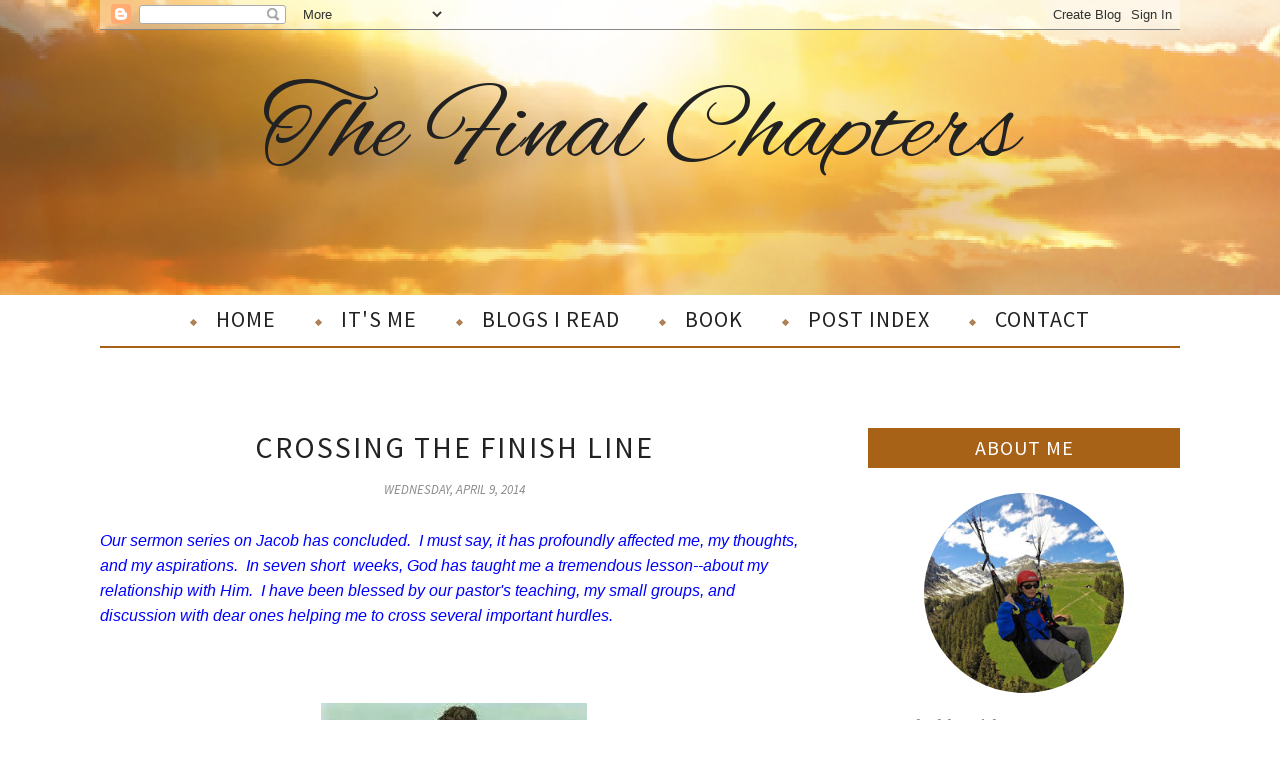

--- FILE ---
content_type: text/html; charset=UTF-8
request_url: http://www.loralujames.com/b/stats?style=BLACK_TRANSPARENT&timeRange=ALL_TIME&token=APq4FmB44k-CDCiGVpPT-BVmVXKvXBg1VHkQ1kA35BSyDI9tKQ8mUvbbi0GLq4jGnmXPZm0qsYXlnQyIqaVmIhKTEew14uXDKg
body_size: 264
content:
{"total":1764348,"sparklineOptions":{"backgroundColor":{"fillOpacity":0.1,"fill":"#000000"},"series":[{"areaOpacity":0.3,"color":"#202020"}]},"sparklineData":[[0,100],[1,26],[2,21],[3,20],[4,19],[5,18],[6,19],[7,26],[8,26],[9,36],[10,22],[11,35],[12,41],[13,45],[14,48],[15,39],[16,31],[17,34],[18,44],[19,58],[20,70],[21,88],[22,91],[23,86],[24,76],[25,37],[26,56],[27,46],[28,23],[29,11]],"nextTickMs":211764}

--- FILE ---
content_type: text/javascript; charset=UTF-8
request_url: http://www.loralujames.com/feeds/posts/summary/?callback=jQuery112000018284862063437934_1768575265888&category=legacy&max-results=5&alt=json-in-script
body_size: 5378
content:
// API callback
jQuery112000018284862063437934_1768575265888({"version":"1.0","encoding":"UTF-8","feed":{"xmlns":"http://www.w3.org/2005/Atom","xmlns$openSearch":"http://a9.com/-/spec/opensearchrss/1.0/","xmlns$blogger":"http://schemas.google.com/blogger/2008","xmlns$georss":"http://www.georss.org/georss","xmlns$gd":"http://schemas.google.com/g/2005","xmlns$thr":"http://purl.org/syndication/thread/1.0","id":{"$t":"tag:blogger.com,1999:blog-5416556583423635558"},"updated":{"$t":"2026-01-15T13:59:04.090-06:00"},"category":[{"term":"Deep Thoughts"},{"term":"Books"},{"term":"Songs"},{"term":"With Song"},{"term":"Creation"},{"term":"Life in the City"},{"term":"Christmas"},{"term":"Colorado Hiking Trip"},{"term":"Love"},{"term":"Forgiveness"},{"term":"Grace"},{"term":"Amazon findings"},{"term":"Sin"},{"term":"Single"},{"term":"Fear"},{"term":"Community"},{"term":"Truth"},{"term":"Book"},{"term":"Change"},{"term":"Christmas Story"},{"term":"Expectations"},{"term":"Grief"},{"term":"Peace"},{"term":"Prayer"},{"term":"Anger"},{"term":"Eternity"},{"term":"Faith"},{"term":"Heaven"},{"term":"Holidays"},{"term":"Hope"},{"term":"Patience"},{"term":"Redemption"},{"term":"Thanks"},{"term":"Thanksgiving"},{"term":"Water"},{"term":"Advent"},{"term":"Children's Story"},{"term":"Confession"},{"term":"Control"},{"term":"Courage"},{"term":"Eternal Life"},{"term":"Future"},{"term":"Gifts"},{"term":"Home"},{"term":"Laughter"},{"term":"Listening"},{"term":"Loneliness"},{"term":"New Year"},{"term":"Obedience"},{"term":"Pain"},{"term":"Treasures"},{"term":"Trust"},{"term":"compassion"},{"term":"Beauty"},{"term":"Birthday"},{"term":"Blessings"},{"term":"Boundaries"},{"term":"Comparison"},{"term":"Contentment"},{"term":"Death"},{"term":"Differences"},{"term":"Easter"},{"term":"God's Presence"},{"term":"Grands"},{"term":"Great Commission"},{"term":"Jesus"},{"term":"Living in Texas"},{"term":"Luck"},{"term":"Messiness"},{"term":"Poor"},{"term":"Pride"},{"term":"Questions"},{"term":"Regret"},{"term":"Sacrifice"},{"term":"Seeking God"},{"term":"Service"},{"term":"Suffering"},{"term":"Thankful"},{"term":"The Word"},{"term":"Up The Hill Series"},{"term":"Valentines Day"},{"term":"legacy"},{"term":"mercy"},{"term":"quiet"},{"term":"story"},{"term":"Affirmation"},{"term":"Aloneness"},{"term":"Answers"},{"term":"Attitude"},{"term":"Challenge"},{"term":"Changes"},{"term":"Comfort"},{"term":"Complaining"},{"term":"Conformity"},{"term":"Consistency"},{"term":"Danger"},{"term":"Darkness"},{"term":"Distractions"},{"term":"Doors"},{"term":"Eclipse"},{"term":"Endurance"},{"term":"Evidence"},{"term":"Faithful"},{"term":"Faithfulness"},{"term":"Featured"},{"term":"Fences"},{"term":"Focus"},{"term":"Forgotten"},{"term":"Freedom"},{"term":"Fruit"},{"term":"Glory"},{"term":"God's Love"},{"term":"Good Shepherd"},{"term":"Gratitude"},{"term":"Growing Old"},{"term":"Healing"},{"term":"Help"},{"term":"Hero"},{"term":"Hidden"},{"term":"Humble"},{"term":"Influence"},{"term":"Interruptions"},{"term":"Joy"},{"term":"Labels"},{"term":"Light"},{"term":"Love Letters"},{"term":"Memories"},{"term":"Mob"},{"term":"Moderation"},{"term":"Neighbors"},{"term":"Overwhelmed"},{"term":"Plans"},{"term":"Protection"},{"term":"Protector"},{"term":"Provision"},{"term":"Reflection"},{"term":"Relationships"},{"term":"Repentance"},{"term":"Satan"},{"term":"Scars"},{"term":"Seasons"},{"term":"Seeking"},{"term":"Sharing"},{"term":"Signs"},{"term":"Song"},{"term":"Stories"},{"term":"Strength"},{"term":"Struggle"},{"term":"Teaching"},{"term":"Tears"},{"term":"Time"},{"term":"Tongue in Cheek"},{"term":"Wait"},{"term":"What If"},{"term":"Whipper Snapper"},{"term":"Witnessing"},{"term":"Words"},{"term":"A Time"},{"term":"Acceptance"},{"term":"Adventure"},{"term":"Alarms"},{"term":"Alone"},{"term":"Anchor"},{"term":"Apology"},{"term":"Appearance"},{"term":"Art"},{"term":"Association"},{"term":"Authority"},{"term":"Backs"},{"term":"Backsliding"},{"term":"Badgering"},{"term":"Bare"},{"term":"Barefoot"},{"term":"Beach"},{"term":"Because"},{"term":"Beginnings"},{"term":"Being present"},{"term":"Betrayal"},{"term":"Bias"},{"term":"Birds"},{"term":"Birth"},{"term":"Bitter root"},{"term":"Black Friday"},{"term":"Bondage"},{"term":"Breathe"},{"term":"Bridges"},{"term":"Broken"},{"term":"Brokenness"},{"term":"Bucket List"},{"term":"Burden"},{"term":"Cake"},{"term":"Children"},{"term":"Choices"},{"term":"Church"},{"term":"Cleanliness"},{"term":"Clothing"},{"term":"Cloudy Days"},{"term":"Commonality"},{"term":"Communing"},{"term":"Competition"},{"term":"Condemnation"},{"term":"Confrontation"},{"term":"Conspiracy"},{"term":"Contenment"},{"term":"Conversation"},{"term":"Cowboys"},{"term":"Cozy"},{"term":"Cracks"},{"term":"Craziness"},{"term":"Creator"},{"term":"Creatures"},{"term":"Crowns"},{"term":"Curious"},{"term":"Dancing"},{"term":"Day After"},{"term":"Dead"},{"term":"Decay"},{"term":"Defeat"},{"term":"Delayed Start"},{"term":"Delusions"},{"term":"Denial"},{"term":"Denominations"},{"term":"Depression"},{"term":"Despise"},{"term":"Destiny"},{"term":"Destruction"},{"term":"Disappointment"},{"term":"Discernment"},{"term":"Discontent"},{"term":"Distortion"},{"term":"Door"},{"term":"Doubt"},{"term":"Drama"},{"term":"Drive in theathers"},{"term":"Easter Week"},{"term":"Effort"},{"term":"Eggs"},{"term":"Egypt"},{"term":"Elephants"},{"term":"Empathy"},{"term":"Encourgagement"},{"term":"End of Times"},{"term":"Enough"},{"term":"Epilogue"},{"term":"Estrangement"},{"term":"Evangelism"},{"term":"Excuses"},{"term":"Facade"},{"term":"Fairness"},{"term":"Fall"},{"term":"False Prophets"},{"term":"Fasting"},{"term":"Father-Son"},{"term":"Fault finding"},{"term":"Favorite"},{"term":"Fear and Anxiety"},{"term":"Feelings"},{"term":"Fellowship"},{"term":"Finish Line"},{"term":"Fixin"},{"term":"Fleeting"},{"term":"Flexible"},{"term":"Follower"},{"term":"Fool"},{"term":"Fortitude"},{"term":"Foundation"},{"term":"Fox"},{"term":"Friday's in Fort Worth"},{"term":"Friendship"},{"term":"Fruit Thieves"},{"term":"Fruit of the Spirit"},{"term":"Games"},{"term":"Garden"},{"term":"Gardens"},{"term":"Ghosting"},{"term":"Glimpses"},{"term":"God"},{"term":"God Revealed"},{"term":"God With Us"},{"term":"God with me"},{"term":"God's Beloved"},{"term":"God's Good"},{"term":"God's Plans"},{"term":"God's Protection"},{"term":"God's Timing"},{"term":"God's purpose"},{"term":"Good Foundation"},{"term":"Good Hands"},{"term":"Government"},{"term":"Grace and Dignity"},{"term":"Gratitudfe"},{"term":"Greeting"},{"term":"Guide"},{"term":"Halloween"},{"term":"Hank"},{"term":"Harvest"},{"term":"Hashtags"},{"term":"Health"},{"term":"Heart Disease"},{"term":"Hearts"},{"term":"Helping Others"},{"term":"Herding"},{"term":"History"},{"term":"Holy"},{"term":"Holy Spirit"},{"term":"Holy Week-Friday"},{"term":"Holy Week-Thursday"},{"term":"Holy Week-Tuesday"},{"term":"Holy Week-Wednesday"},{"term":"Homesick"},{"term":"House"},{"term":"Household Gods"},{"term":"Huddle"},{"term":"Imitation"},{"term":"Implosion"},{"term":"Indifference"},{"term":"Inheritance"},{"term":"Inner Sanctum"},{"term":"Innocence"},{"term":"Insulation"},{"term":"Intersection"},{"term":"Introspection"},{"term":"Jesus Birth"},{"term":"Judgement"},{"term":"Judgment"},{"term":"July 4"},{"term":"Junk"},{"term":"Just"},{"term":"Kindness"},{"term":"Kneeling"},{"term":"Knock"},{"term":"Knowledge"},{"term":"Ladders"},{"term":"Layers"},{"term":"Leader"},{"term":"Leaving"},{"term":"Left Behind"},{"term":"Lent"},{"term":"Letters"},{"term":"Life"},{"term":"Living Water"},{"term":"Loss"},{"term":"Lost"},{"term":"Lukewarm"},{"term":"Maintenance"},{"term":"Majesty"},{"term":"Masks"},{"term":"Mediocre"},{"term":"Meriedth"},{"term":"Miscellaneous"},{"term":"Missionary"},{"term":"Monday"},{"term":"More"},{"term":"Mother's day"},{"term":"Move"},{"term":"Mr. Darcy"},{"term":"Muscle Memory"},{"term":"Museum"},{"term":"Music"},{"term":"Mysteries"},{"term":"Name Calling"},{"term":"Needs"},{"term":"Nest"},{"term":"New years"},{"term":"Nostalgia"},{"term":"Obituary"},{"term":"Obstacles"},{"term":"Old Stories"},{"term":"Omnipresent"},{"term":"One"},{"term":"Opinions"},{"term":"Orphan"},{"term":"Our Best"},{"term":"Overflow"},{"term":"Pack"},{"term":"Past"},{"term":"Paths"},{"term":"Patriotism"},{"term":"Perfect Moments"},{"term":"Perfection"},{"term":"Perspective"},{"term":"Planting"},{"term":"Poop"},{"term":"Poverty"},{"term":"Power"},{"term":"Pray for our Nation"},{"term":"Predestination"},{"term":"Prejudice"},{"term":"Preparation"},{"term":"Prepared"},{"term":"Present"},{"term":"Promised Land"},{"term":"Prostitution"},{"term":"Provider"},{"term":"Pulling weeds"},{"term":"Purpose"},{"term":"Pursuit"},{"term":"Queen"},{"term":"Quest"},{"term":"Rain"},{"term":"Reading"},{"term":"Ready"},{"term":"Rearranging"},{"term":"Rearranging The Furniture"},{"term":"Recommendation"},{"term":"Reconcilation"},{"term":"Relate"},{"term":"Relationship"},{"term":"Relax"},{"term":"Remembering"},{"term":"Reserved Seating"},{"term":"Retirement"},{"term":"Revenge"},{"term":"Reverence"},{"term":"Revival"},{"term":"Rewards"},{"term":"Risk"},{"term":"Roses"},{"term":"Rules"},{"term":"Sabbath"},{"term":"Safety Net"},{"term":"Saint"},{"term":"Sanctimonious"},{"term":"Sanctuary"},{"term":"Sand"},{"term":"Savior"},{"term":"School"},{"term":"Second Chance"},{"term":"Secret Life"},{"term":"Self serving"},{"term":"Serendipity"},{"term":"Sheep"},{"term":"Shepherd"},{"term":"Shepherds"},{"term":"Shoes"},{"term":"Shortscut"},{"term":"Sick"},{"term":"Silence"},{"term":"Silliness"},{"term":"Sin\nCover up"},{"term":"Social Media"},{"term":"Softening"},{"term":"Soul"},{"term":"Sound"},{"term":"Sovereignty"},{"term":"Sowing"},{"term":"Speaking"},{"term":"Spiritual Health"},{"term":"Spiritual condition"},{"term":"Stars"},{"term":"Stealth"},{"term":"Stranger"},{"term":"Stress"},{"term":"Struggles"},{"term":"Sufferings"},{"term":"Summer Break"},{"term":"Tapestry"},{"term":"Teachers"},{"term":"Team"},{"term":"Temptation"},{"term":"The Light"},{"term":"The Plan"},{"term":"The Race"},{"term":"Things I Love"},{"term":"Thinking"},{"term":"Thoughts"},{"term":"Today"},{"term":"Tolerance"},{"term":"Touch"},{"term":"Trauma"},{"term":"Triggers"},{"term":"USA"},{"term":"Unanswered prayers"},{"term":"Unexplained"},{"term":"Uniforms"},{"term":"Unlikely"},{"term":"Upkeep"},{"term":"Use Me"},{"term":"Vacation"},{"term":"Video"},{"term":"Visitors"},{"term":"Volunteer"},{"term":"Walking"},{"term":"Washing Feet"},{"term":"Weakness"},{"term":"Wealth"},{"term":"Wedding Rings"},{"term":"Weeds"},{"term":"Weeping"},{"term":"White Knuckles"},{"term":"Wild"},{"term":"Wisdom"},{"term":"Within"},{"term":"Woman"},{"term":"Women"},{"term":"Worship"},{"term":"Wounded Healer"},{"term":"Writing"},{"term":"Wrong Way"},{"term":"Yearnings"},{"term":"You"},{"term":"chili"},{"term":"common denominator"},{"term":"giraffes"},{"term":"leadership"},{"term":"mystery"},{"term":"noise"},{"term":"possessions"},{"term":"prayers"},{"term":"shallow holes"},{"term":"support"},{"term":"worry"}],"title":{"type":"text","$t":"The Final Chapters"},"subtitle":{"type":"html","$t":""},"link":[{"rel":"http://schemas.google.com/g/2005#feed","type":"application/atom+xml","href":"http:\/\/www.loralujames.com\/feeds\/posts\/summary"},{"rel":"self","type":"application/atom+xml","href":"http:\/\/www.blogger.com\/feeds\/5416556583423635558\/posts\/summary?alt=json-in-script\u0026max-results=5\u0026category=legacy"},{"rel":"alternate","type":"text/html","href":"http:\/\/www.loralujames.com\/search\/label\/legacy"},{"rel":"hub","href":"http://pubsubhubbub.appspot.com/"}],"author":[{"name":{"$t":"lulu"},"uri":{"$t":"http:\/\/www.blogger.com\/profile\/11520683067915486215"},"email":{"$t":"noreply@blogger.com"},"gd$image":{"rel":"http://schemas.google.com/g/2005#thumbnail","width":"16","height":"16","src":"https:\/\/img1.blogblog.com\/img\/b16-rounded.gif"}}],"generator":{"version":"7.00","uri":"http://www.blogger.com","$t":"Blogger"},"openSearch$totalResults":{"$t":"3"},"openSearch$startIndex":{"$t":"1"},"openSearch$itemsPerPage":{"$t":"5"},"entry":[{"id":{"$t":"tag:blogger.com,1999:blog-5416556583423635558.post-7929590013721369759"},"published":{"$t":"2022-04-18T06:00:00.013-05:00"},"updated":{"$t":"2022-04-18T06:00:00.166-05:00"},"category":[{"scheme":"http://www.blogger.com/atom/ns#","term":"Inheritance"},{"scheme":"http://www.blogger.com/atom/ns#","term":"legacy"}],"title":{"type":"text","$t":"IN CASE YOU WONDERED ABOUT FAT"},"summary":{"type":"text","$t":"\u0026nbsp;There are those of us who do late night or early morning musing when we cannot sleep.\u0026nbsp; NO--we do not have a guilty conscious--but suffer from old age lack of sleep hormones.\u0026nbsp; One of my dear walking buddies is slightly off center, but ALWAYS guaranteed to make me laugh.\u0026nbsp; Today's blog is NOT based upon any scientific study, but totally on her slightly warped thinking.\u0026nbsp; "},"link":[{"rel":"replies","type":"application/atom+xml","href":"http:\/\/www.loralujames.com\/feeds\/7929590013721369759\/comments\/default","title":"Post Comments"},{"rel":"replies","type":"text/html","href":"http:\/\/www.loralujames.com\/2022\/04\/in-case-you-wondered-about-fat.html#comment-form","title":"3 Comments"},{"rel":"edit","type":"application/atom+xml","href":"http:\/\/www.blogger.com\/feeds\/5416556583423635558\/posts\/default\/7929590013721369759"},{"rel":"self","type":"application/atom+xml","href":"http:\/\/www.blogger.com\/feeds\/5416556583423635558\/posts\/default\/7929590013721369759"},{"rel":"alternate","type":"text/html","href":"http:\/\/www.loralujames.com\/2022\/04\/in-case-you-wondered-about-fat.html","title":"IN CASE YOU WONDERED ABOUT FAT"}],"author":[{"name":{"$t":"lulu"},"uri":{"$t":"http:\/\/www.blogger.com\/profile\/11520683067915486215"},"email":{"$t":"noreply@blogger.com"},"gd$image":{"rel":"http://schemas.google.com/g/2005#thumbnail","width":"16","height":"16","src":"https:\/\/img1.blogblog.com\/img\/b16-rounded.gif"}}],"media$thumbnail":{"xmlns$media":"http://search.yahoo.com/mrss/","url":"https:\/\/blogger.googleusercontent.com\/img\/b\/R29vZ2xl\/AVvXsEjKW9VpuCne_8oSn2I99_ycJy8SpTH1j20Vh8W2y50TETeUDzOGEcZq2mQlCeWXQg6TFwKCHBuU-t1fMgHkwKgi8flwUYWT-MHca6dQ8Lvtc6p6RpTgIf2-8EpOK27z0IvgLXs_U3tHve6Ft9joCdlDseJJeNdxFF0NVVDhlLcm7fdV0TOGrPPCleHdLA\/s72-c\/Distorted%20Thinking.webp","height":"72","width":"72"},"thr$total":{"$t":"3"}},{"id":{"$t":"tag:blogger.com,1999:blog-5416556583423635558.post-6979890884848977845"},"published":{"$t":"2014-04-09T06:00:00.000-05:00"},"updated":{"$t":"2014-04-09T06:00:07.645-05:00"},"category":[{"scheme":"http://www.blogger.com/atom/ns#","term":"Finish Line"},{"scheme":"http://www.blogger.com/atom/ns#","term":"legacy"}],"title":{"type":"text","$t":"CROSSING THE FINISH LINE"},"summary":{"type":"text","$t":"Our sermon series on Jacob has concluded. \u0026nbsp;I must say, it has profoundly affected me, my thoughts, and my aspirations. \u0026nbsp;In seven short \u0026nbsp;weeks, God has taught me a tremendous lesson--about my relationship with Him. \u0026nbsp;I have been blessed by our pastor's teaching, my small groups, and discussion with dear ones helping me to cross several important hurdles.\n\n\n\n\n\n\nWhat better way to"},"link":[{"rel":"replies","type":"application/atom+xml","href":"http:\/\/www.loralujames.com\/feeds\/6979890884848977845\/comments\/default","title":"Post Comments"},{"rel":"replies","type":"text/html","href":"http:\/\/www.loralujames.com\/2014\/04\/crossing-finish-line.html#comment-form","title":"1 Comments"},{"rel":"edit","type":"application/atom+xml","href":"http:\/\/www.blogger.com\/feeds\/5416556583423635558\/posts\/default\/6979890884848977845"},{"rel":"self","type":"application/atom+xml","href":"http:\/\/www.blogger.com\/feeds\/5416556583423635558\/posts\/default\/6979890884848977845"},{"rel":"alternate","type":"text/html","href":"http:\/\/www.loralujames.com\/2014\/04\/crossing-finish-line.html","title":"CROSSING THE FINISH LINE"}],"author":[{"name":{"$t":"lulu"},"uri":{"$t":"http:\/\/www.blogger.com\/profile\/11520683067915486215"},"email":{"$t":"noreply@blogger.com"},"gd$image":{"rel":"http://schemas.google.com/g/2005#thumbnail","width":"16","height":"16","src":"https:\/\/img1.blogblog.com\/img\/b16-rounded.gif"}}],"media$thumbnail":{"xmlns$media":"http://search.yahoo.com/mrss/","url":"https:\/\/blogger.googleusercontent.com\/img\/b\/R29vZ2xl\/AVvXsEi_Zp28YsdTHA16CBgC9L7ZJXjznagmirXViJJZ_qmBw81lVs2XerfKdMr4utGGtPENK3vg2CAT9RC15myhlYtf1-foVJ0mS7QqSGyF3N1smKona-JQpPV0J4-nUST__BsckfqSrAjk2JU\/s72-c\/jacob.JPG","height":"72","width":"72"},"thr$total":{"$t":"1"}},{"id":{"$t":"tag:blogger.com,1999:blog-5416556583423635558.post-7076297275210637865"},"published":{"$t":"2014-01-15T06:00:00.000-06:00"},"updated":{"$t":"2014-01-15T06:00:08.215-06:00"},"category":[{"scheme":"http://www.blogger.com/atom/ns#","term":"Deep Thoughts"},{"scheme":"http://www.blogger.com/atom/ns#","term":"legacy"}],"title":{"type":"text","$t":"THE DAY TO DAY"},"summary":{"type":"text","$t":"I had a sweet young friend make a comment recently that she wants to do something really big---life changing--world altering. \u0026nbsp;She wants there to be more than getting through each day--she wants more. \u0026nbsp;A noble--profound desire which perhaps most of us have shared at some point in our life. \u0026nbsp;I am thankful that she started the wheels turning and gave me pause for introspection.\n\n\n\n\n"},"link":[{"rel":"replies","type":"application/atom+xml","href":"http:\/\/www.loralujames.com\/feeds\/7076297275210637865\/comments\/default","title":"Post Comments"},{"rel":"replies","type":"text/html","href":"http:\/\/www.loralujames.com\/2014\/01\/the-day-to-day.html#comment-form","title":"1 Comments"},{"rel":"edit","type":"application/atom+xml","href":"http:\/\/www.blogger.com\/feeds\/5416556583423635558\/posts\/default\/7076297275210637865"},{"rel":"self","type":"application/atom+xml","href":"http:\/\/www.blogger.com\/feeds\/5416556583423635558\/posts\/default\/7076297275210637865"},{"rel":"alternate","type":"text/html","href":"http:\/\/www.loralujames.com\/2014\/01\/the-day-to-day.html","title":"THE DAY TO DAY"}],"author":[{"name":{"$t":"lulu"},"uri":{"$t":"http:\/\/www.blogger.com\/profile\/11520683067915486215"},"email":{"$t":"noreply@blogger.com"},"gd$image":{"rel":"http://schemas.google.com/g/2005#thumbnail","width":"16","height":"16","src":"https:\/\/img1.blogblog.com\/img\/b16-rounded.gif"}}],"media$thumbnail":{"xmlns$media":"http://search.yahoo.com/mrss/","url":"https:\/\/blogger.googleusercontent.com\/img\/b\/R29vZ2xl\/AVvXsEhDnUaXLZiFBdJQTug2OynsxD1IDiHJwklBl1By4G-D5e7vyt03jmmbNUZXyDWfmmM2P2SNT7jzSrB6a51h3n0AgJHu-7sGGQekcY9Hj29lmTuISaAtshhdapzcUqmlwvvMLfWCXJ0lXXg\/s72-c\/World+Changer.jpg","height":"72","width":"72"},"thr$total":{"$t":"1"}}]}});